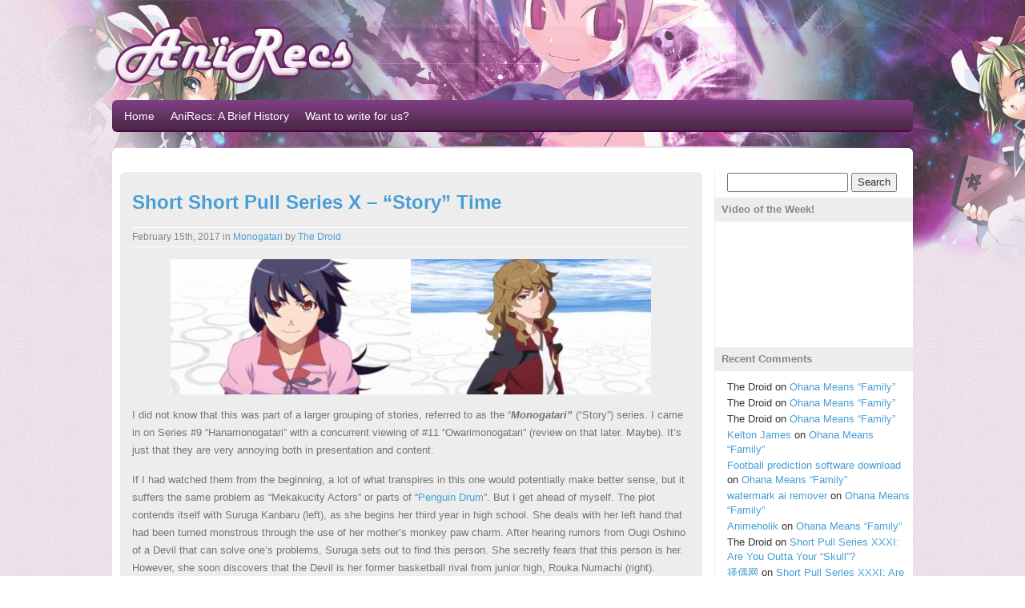

--- FILE ---
content_type: text/html; charset=UTF-8
request_url: https://anirecs.com/category/anime/monogatari/
body_size: 8300
content:
<!DOCTYPE html><html lang="en-US"><head><meta charset="UTF-8" /><meta http-equiv="X-UA-Compatible" content="IE=edge"><meta name="viewport" content="width=device-width, initial-scale=1"><title>Monogatari Archives - AniRecs Anime Blog</title> <!--[if lt IE 9]> <script src="https://oss.maxcdn.com/html5shiv/3.7.3/html5shiv.min.js"></script> <script src="https://oss.maxcdn.com/respond/1.4.2/respond.min.js"></script> <![endif]--> <script defer src="https://anirecs.com/wp-content/themes/anirecs-theme/js/jquery-1.12.4.min.js"></script> <meta name='robots' content='index, follow, max-image-preview:large, max-snippet:-1, max-video-preview:-1' /><style>img:is([sizes="auto" i], [sizes^="auto," i]) { contain-intrinsic-size: 3000px 1500px }</style><link rel="canonical" href="https://anirecs.com/category/anime/monogatari/" /><meta property="og:locale" content="en_US" /><meta property="og:type" content="article" /><meta property="og:title" content="Monogatari Archives - AniRecs Anime Blog" /><meta property="og:url" content="https://anirecs.com/category/anime/monogatari/" /><meta property="og:site_name" content="AniRecs Anime Blog" /><meta name="twitter:card" content="summary_large_image" /> <script type="application/ld+json" class="yoast-schema-graph">{"@context":"https://schema.org","@graph":[{"@type":"CollectionPage","@id":"https://anirecs.com/category/anime/monogatari/","url":"https://anirecs.com/category/anime/monogatari/","name":"Monogatari Archives - AniRecs Anime Blog","isPartOf":{"@id":"https://anirecs.com/#website"},"breadcrumb":{"@id":"https://anirecs.com/category/anime/monogatari/#breadcrumb"},"inLanguage":"en-US"},{"@type":"BreadcrumbList","@id":"https://anirecs.com/category/anime/monogatari/#breadcrumb","itemListElement":[{"@type":"ListItem","position":1,"name":"Home","item":"https://anirecs.com/"},{"@type":"ListItem","position":2,"name":"Anime","item":"https://anirecs.com/category/anime/"},{"@type":"ListItem","position":3,"name":"Monogatari"}]},{"@type":"WebSite","@id":"https://anirecs.com/#website","url":"https://anirecs.com/","name":"AniRecs Anime Blog","description":"Anime Reviews and Recommendations","potentialAction":[{"@type":"SearchAction","target":{"@type":"EntryPoint","urlTemplate":"https://anirecs.com/?s={search_term_string}"},"query-input":{"@type":"PropertyValueSpecification","valueRequired":true,"valueName":"search_term_string"}}],"inLanguage":"en-US"}]}</script> <link rel='dns-prefetch' href='//stats.wp.com' /><link rel='dns-prefetch' href='//v0.wordpress.com' /><link rel='dns-prefetch' href='//widgets.wp.com' /><link rel='dns-prefetch' href='//s0.wp.com' /><link rel='dns-prefetch' href='//0.gravatar.com' /><link rel='dns-prefetch' href='//1.gravatar.com' /><link rel='dns-prefetch' href='//2.gravatar.com' /><link rel='dns-prefetch' href='//jetpack.wordpress.com' /><link rel='dns-prefetch' href='//public-api.wordpress.com' /><link rel="alternate" type="application/rss+xml" title="AniRecs Anime Blog &raquo; Monogatari Category Feed" href="https://anirecs.com/category/anime/monogatari/feed/" /><link rel='stylesheet' id='wp-block-library-css' href='https://anirecs.com/wp-includes/css/dist/block-library/style.min.css' type='text/css' media='all' /><style id='classic-theme-styles-inline-css' type='text/css'>/*! This file is auto-generated */
.wp-block-button__link{color:#fff;background-color:#32373c;border-radius:9999px;box-shadow:none;text-decoration:none;padding:calc(.667em + 2px) calc(1.333em + 2px);font-size:1.125em}.wp-block-file__button{background:#32373c;color:#fff;text-decoration:none}</style><link rel='stylesheet' id='mediaelement-css' href='https://anirecs.com/wp-includes/js/mediaelement/mediaelementplayer-legacy.min.css' type='text/css' media='all' /><link rel='stylesheet' id='wp-mediaelement-css' href='https://anirecs.com/wp-includes/js/mediaelement/wp-mediaelement.min.css' type='text/css' media='all' /><style id='jetpack-sharing-buttons-style-inline-css' type='text/css'>.jetpack-sharing-buttons__services-list{display:flex;flex-direction:row;flex-wrap:wrap;gap:0;list-style-type:none;margin:5px;padding:0}.jetpack-sharing-buttons__services-list.has-small-icon-size{font-size:12px}.jetpack-sharing-buttons__services-list.has-normal-icon-size{font-size:16px}.jetpack-sharing-buttons__services-list.has-large-icon-size{font-size:24px}.jetpack-sharing-buttons__services-list.has-huge-icon-size{font-size:36px}@media print{.jetpack-sharing-buttons__services-list{display:none!important}}.editor-styles-wrapper .wp-block-jetpack-sharing-buttons{gap:0;padding-inline-start:0}ul.jetpack-sharing-buttons__services-list.has-background{padding:1.25em 2.375em}</style><style id='global-styles-inline-css' type='text/css'>:root{--wp--preset--aspect-ratio--square: 1;--wp--preset--aspect-ratio--4-3: 4/3;--wp--preset--aspect-ratio--3-4: 3/4;--wp--preset--aspect-ratio--3-2: 3/2;--wp--preset--aspect-ratio--2-3: 2/3;--wp--preset--aspect-ratio--16-9: 16/9;--wp--preset--aspect-ratio--9-16: 9/16;--wp--preset--color--black: #000000;--wp--preset--color--cyan-bluish-gray: #abb8c3;--wp--preset--color--white: #ffffff;--wp--preset--color--pale-pink: #f78da7;--wp--preset--color--vivid-red: #cf2e2e;--wp--preset--color--luminous-vivid-orange: #ff6900;--wp--preset--color--luminous-vivid-amber: #fcb900;--wp--preset--color--light-green-cyan: #7bdcb5;--wp--preset--color--vivid-green-cyan: #00d084;--wp--preset--color--pale-cyan-blue: #8ed1fc;--wp--preset--color--vivid-cyan-blue: #0693e3;--wp--preset--color--vivid-purple: #9b51e0;--wp--preset--gradient--vivid-cyan-blue-to-vivid-purple: linear-gradient(135deg,rgba(6,147,227,1) 0%,rgb(155,81,224) 100%);--wp--preset--gradient--light-green-cyan-to-vivid-green-cyan: linear-gradient(135deg,rgb(122,220,180) 0%,rgb(0,208,130) 100%);--wp--preset--gradient--luminous-vivid-amber-to-luminous-vivid-orange: linear-gradient(135deg,rgba(252,185,0,1) 0%,rgba(255,105,0,1) 100%);--wp--preset--gradient--luminous-vivid-orange-to-vivid-red: linear-gradient(135deg,rgba(255,105,0,1) 0%,rgb(207,46,46) 100%);--wp--preset--gradient--very-light-gray-to-cyan-bluish-gray: linear-gradient(135deg,rgb(238,238,238) 0%,rgb(169,184,195) 100%);--wp--preset--gradient--cool-to-warm-spectrum: linear-gradient(135deg,rgb(74,234,220) 0%,rgb(151,120,209) 20%,rgb(207,42,186) 40%,rgb(238,44,130) 60%,rgb(251,105,98) 80%,rgb(254,248,76) 100%);--wp--preset--gradient--blush-light-purple: linear-gradient(135deg,rgb(255,206,236) 0%,rgb(152,150,240) 100%);--wp--preset--gradient--blush-bordeaux: linear-gradient(135deg,rgb(254,205,165) 0%,rgb(254,45,45) 50%,rgb(107,0,62) 100%);--wp--preset--gradient--luminous-dusk: linear-gradient(135deg,rgb(255,203,112) 0%,rgb(199,81,192) 50%,rgb(65,88,208) 100%);--wp--preset--gradient--pale-ocean: linear-gradient(135deg,rgb(255,245,203) 0%,rgb(182,227,212) 50%,rgb(51,167,181) 100%);--wp--preset--gradient--electric-grass: linear-gradient(135deg,rgb(202,248,128) 0%,rgb(113,206,126) 100%);--wp--preset--gradient--midnight: linear-gradient(135deg,rgb(2,3,129) 0%,rgb(40,116,252) 100%);--wp--preset--font-size--small: 13px;--wp--preset--font-size--medium: 20px;--wp--preset--font-size--large: 36px;--wp--preset--font-size--x-large: 42px;--wp--preset--spacing--20: 0.44rem;--wp--preset--spacing--30: 0.67rem;--wp--preset--spacing--40: 1rem;--wp--preset--spacing--50: 1.5rem;--wp--preset--spacing--60: 2.25rem;--wp--preset--spacing--70: 3.38rem;--wp--preset--spacing--80: 5.06rem;--wp--preset--shadow--natural: 6px 6px 9px rgba(0, 0, 0, 0.2);--wp--preset--shadow--deep: 12px 12px 50px rgba(0, 0, 0, 0.4);--wp--preset--shadow--sharp: 6px 6px 0px rgba(0, 0, 0, 0.2);--wp--preset--shadow--outlined: 6px 6px 0px -3px rgba(255, 255, 255, 1), 6px 6px rgba(0, 0, 0, 1);--wp--preset--shadow--crisp: 6px 6px 0px rgba(0, 0, 0, 1);}:where(.is-layout-flex){gap: 0.5em;}:where(.is-layout-grid){gap: 0.5em;}body .is-layout-flex{display: flex;}.is-layout-flex{flex-wrap: wrap;align-items: center;}.is-layout-flex > :is(*, div){margin: 0;}body .is-layout-grid{display: grid;}.is-layout-grid > :is(*, div){margin: 0;}:where(.wp-block-columns.is-layout-flex){gap: 2em;}:where(.wp-block-columns.is-layout-grid){gap: 2em;}:where(.wp-block-post-template.is-layout-flex){gap: 1.25em;}:where(.wp-block-post-template.is-layout-grid){gap: 1.25em;}.has-black-color{color: var(--wp--preset--color--black) !important;}.has-cyan-bluish-gray-color{color: var(--wp--preset--color--cyan-bluish-gray) !important;}.has-white-color{color: var(--wp--preset--color--white) !important;}.has-pale-pink-color{color: var(--wp--preset--color--pale-pink) !important;}.has-vivid-red-color{color: var(--wp--preset--color--vivid-red) !important;}.has-luminous-vivid-orange-color{color: var(--wp--preset--color--luminous-vivid-orange) !important;}.has-luminous-vivid-amber-color{color: var(--wp--preset--color--luminous-vivid-amber) !important;}.has-light-green-cyan-color{color: var(--wp--preset--color--light-green-cyan) !important;}.has-vivid-green-cyan-color{color: var(--wp--preset--color--vivid-green-cyan) !important;}.has-pale-cyan-blue-color{color: var(--wp--preset--color--pale-cyan-blue) !important;}.has-vivid-cyan-blue-color{color: var(--wp--preset--color--vivid-cyan-blue) !important;}.has-vivid-purple-color{color: var(--wp--preset--color--vivid-purple) !important;}.has-black-background-color{background-color: var(--wp--preset--color--black) !important;}.has-cyan-bluish-gray-background-color{background-color: var(--wp--preset--color--cyan-bluish-gray) !important;}.has-white-background-color{background-color: var(--wp--preset--color--white) !important;}.has-pale-pink-background-color{background-color: var(--wp--preset--color--pale-pink) !important;}.has-vivid-red-background-color{background-color: var(--wp--preset--color--vivid-red) !important;}.has-luminous-vivid-orange-background-color{background-color: var(--wp--preset--color--luminous-vivid-orange) !important;}.has-luminous-vivid-amber-background-color{background-color: var(--wp--preset--color--luminous-vivid-amber) !important;}.has-light-green-cyan-background-color{background-color: var(--wp--preset--color--light-green-cyan) !important;}.has-vivid-green-cyan-background-color{background-color: var(--wp--preset--color--vivid-green-cyan) !important;}.has-pale-cyan-blue-background-color{background-color: var(--wp--preset--color--pale-cyan-blue) !important;}.has-vivid-cyan-blue-background-color{background-color: var(--wp--preset--color--vivid-cyan-blue) !important;}.has-vivid-purple-background-color{background-color: var(--wp--preset--color--vivid-purple) !important;}.has-black-border-color{border-color: var(--wp--preset--color--black) !important;}.has-cyan-bluish-gray-border-color{border-color: var(--wp--preset--color--cyan-bluish-gray) !important;}.has-white-border-color{border-color: var(--wp--preset--color--white) !important;}.has-pale-pink-border-color{border-color: var(--wp--preset--color--pale-pink) !important;}.has-vivid-red-border-color{border-color: var(--wp--preset--color--vivid-red) !important;}.has-luminous-vivid-orange-border-color{border-color: var(--wp--preset--color--luminous-vivid-orange) !important;}.has-luminous-vivid-amber-border-color{border-color: var(--wp--preset--color--luminous-vivid-amber) !important;}.has-light-green-cyan-border-color{border-color: var(--wp--preset--color--light-green-cyan) !important;}.has-vivid-green-cyan-border-color{border-color: var(--wp--preset--color--vivid-green-cyan) !important;}.has-pale-cyan-blue-border-color{border-color: var(--wp--preset--color--pale-cyan-blue) !important;}.has-vivid-cyan-blue-border-color{border-color: var(--wp--preset--color--vivid-cyan-blue) !important;}.has-vivid-purple-border-color{border-color: var(--wp--preset--color--vivid-purple) !important;}.has-vivid-cyan-blue-to-vivid-purple-gradient-background{background: var(--wp--preset--gradient--vivid-cyan-blue-to-vivid-purple) !important;}.has-light-green-cyan-to-vivid-green-cyan-gradient-background{background: var(--wp--preset--gradient--light-green-cyan-to-vivid-green-cyan) !important;}.has-luminous-vivid-amber-to-luminous-vivid-orange-gradient-background{background: var(--wp--preset--gradient--luminous-vivid-amber-to-luminous-vivid-orange) !important;}.has-luminous-vivid-orange-to-vivid-red-gradient-background{background: var(--wp--preset--gradient--luminous-vivid-orange-to-vivid-red) !important;}.has-very-light-gray-to-cyan-bluish-gray-gradient-background{background: var(--wp--preset--gradient--very-light-gray-to-cyan-bluish-gray) !important;}.has-cool-to-warm-spectrum-gradient-background{background: var(--wp--preset--gradient--cool-to-warm-spectrum) !important;}.has-blush-light-purple-gradient-background{background: var(--wp--preset--gradient--blush-light-purple) !important;}.has-blush-bordeaux-gradient-background{background: var(--wp--preset--gradient--blush-bordeaux) !important;}.has-luminous-dusk-gradient-background{background: var(--wp--preset--gradient--luminous-dusk) !important;}.has-pale-ocean-gradient-background{background: var(--wp--preset--gradient--pale-ocean) !important;}.has-electric-grass-gradient-background{background: var(--wp--preset--gradient--electric-grass) !important;}.has-midnight-gradient-background{background: var(--wp--preset--gradient--midnight) !important;}.has-small-font-size{font-size: var(--wp--preset--font-size--small) !important;}.has-medium-font-size{font-size: var(--wp--preset--font-size--medium) !important;}.has-large-font-size{font-size: var(--wp--preset--font-size--large) !important;}.has-x-large-font-size{font-size: var(--wp--preset--font-size--x-large) !important;}
:where(.wp-block-post-template.is-layout-flex){gap: 1.25em;}:where(.wp-block-post-template.is-layout-grid){gap: 1.25em;}
:where(.wp-block-columns.is-layout-flex){gap: 2em;}:where(.wp-block-columns.is-layout-grid){gap: 2em;}
:root :where(.wp-block-pullquote){font-size: 1.5em;line-height: 1.6;}</style><link rel='stylesheet' id='ppress-frontend-css' href='https://anirecs.com/wp-content/plugins/wp-user-avatar/assets/css/frontend.min.css' type='text/css' media='all' /><link rel='stylesheet' id='ppress-flatpickr-css' href='https://anirecs.com/wp-content/plugins/wp-user-avatar/assets/flatpickr/flatpickr.min.css' type='text/css' media='all' /><link rel='stylesheet' id='ppress-select2-css' href='https://anirecs.com/wp-content/plugins/wp-user-avatar/assets/select2/select2.min.css' type='text/css' media='all' /><link rel='stylesheet' id='bootstrap-css' href='https://anirecs.com/wp-content/themes/anirecs-theme/css/bootstrap.min.css' type='text/css' media='all' /><link rel='stylesheet' id='anirecs-style-css' href='https://anirecs.com/wp-content/cache/autoptimize/css/autoptimize_single_30005c98c894aed3cbc03dadf695acdd.css' type='text/css' media='all' /><link rel='stylesheet' id='jetpack_likes-css' href='https://anirecs.com/wp-content/cache/autoptimize/css/autoptimize_single_d9c06bb7965f88756b26bcdc5500cf95.css' type='text/css' media='all' /><style id='akismet-widget-style-inline-css' type='text/css'>.a-stats {
				--akismet-color-mid-green: #357b49;
				--akismet-color-white: #fff;
				--akismet-color-light-grey: #f6f7f7;

				max-width: 350px;
				width: auto;
			}

			.a-stats * {
				all: unset;
				box-sizing: border-box;
			}

			.a-stats strong {
				font-weight: 600;
			}

			.a-stats a.a-stats__link,
			.a-stats a.a-stats__link:visited,
			.a-stats a.a-stats__link:active {
				background: var(--akismet-color-mid-green);
				border: none;
				box-shadow: none;
				border-radius: 8px;
				color: var(--akismet-color-white);
				cursor: pointer;
				display: block;
				font-family: -apple-system, BlinkMacSystemFont, 'Segoe UI', 'Roboto', 'Oxygen-Sans', 'Ubuntu', 'Cantarell', 'Helvetica Neue', sans-serif;
				font-weight: 500;
				padding: 12px;
				text-align: center;
				text-decoration: none;
				transition: all 0.2s ease;
			}

			/* Extra specificity to deal with TwentyTwentyOne focus style */
			.widget .a-stats a.a-stats__link:focus {
				background: var(--akismet-color-mid-green);
				color: var(--akismet-color-white);
				text-decoration: none;
			}

			.a-stats a.a-stats__link:hover {
				filter: brightness(110%);
				box-shadow: 0 4px 12px rgba(0, 0, 0, 0.06), 0 0 2px rgba(0, 0, 0, 0.16);
			}

			.a-stats .count {
				color: var(--akismet-color-white);
				display: block;
				font-size: 1.5em;
				line-height: 1.4;
				padding: 0 13px;
				white-space: nowrap;
			}</style><link rel='stylesheet' id='msl-main-css' href='https://anirecs.com/wp-content/cache/autoptimize/css/autoptimize_single_c5e0ee99845e9700abcba4a7d01c721c.css' type='text/css' media='all' /><link rel='stylesheet' id='msl-custom-css' href='https://anirecs.com/wp-content/uploads/master-slider/custom.css' type='text/css' media='all' /> <script type="text/javascript" src="https://anirecs.com/wp-includes/js/jquery/jquery.min.js" id="jquery-core-js"></script> <script defer type="text/javascript" src="https://anirecs.com/wp-includes/js/jquery/jquery-migrate.min.js" id="jquery-migrate-js"></script> <script defer type="text/javascript" src="https://anirecs.com/wp-content/plugins/wp-user-avatar/assets/flatpickr/flatpickr.min.js" id="ppress-flatpickr-js"></script> <script defer type="text/javascript" src="https://anirecs.com/wp-content/plugins/wp-user-avatar/assets/select2/select2.min.js" id="ppress-select2-js"></script> <link rel="https://api.w.org/" href="https://anirecs.com/wp-json/" /><link rel="alternate" title="JSON" type="application/json" href="https://anirecs.com/wp-json/wp/v2/categories/593" /><link rel="EditURI" type="application/rsd+xml" title="RSD" href="https://anirecs.com/xmlrpc.php?rsd" /><meta name="generator" content="WordPress 6.8.3" /> <script defer src="[data-uri]"></script> <meta name="generator" content="MasterSlider 3.10.8 - Responsive Touch Image Slider | avt.li/msf" /><style>img#wpstats{display:none}</style><style type="text/css">.recentcomments a{display:inline !important;padding:0 !important;margin:0 !important;}</style><style type="text/css" id="wp-custom-css">/*
You can add your own CSS here.

Click the help icon above to learn more.
*/

#slider img{
	border-radius: 6px
}

#slider div{
	color: #757575;
}

input#s {
	width: 65%;
}

.dailyvid {
	position: relative;
	right: 8px;
}



/* =Comments
-------------------------------------------------------------- */
#comments {
	clear: both;
}
#comments .navigation {
	padding: 0 0 18px 0;
}
h3#comments-title,
h3#reply-title {
	color: #000;
	font-size: 20px;
	font-weight: bold;
	margin-bottom: 0;
}
h3#comments-title {
	padding: 24px 0;
}
.commentlist {
	list-style: none;
	margin: 0;
}
.commentlist li.comment {
	border-bottom: 1px solid #e7e7e7;
	line-height: 24px;
	margin: 0 0 24px 0;
	padding: 0 0 0 56px;
	position: relative;
}
.commentlist li:last-child {
	border-bottom: none;
	margin-bottom: 0;
}
#comments .comment-body ul,
#comments .comment-body ol {
	margin-bottom: 18px;
}
#comments .comment-body p:last-child {
	margin-bottom: 6px;
}
#comments .comment-body blockquote p:last-child {
	margin-bottom: 24px;
}
.commentlist ol {
	list-style: decimal;
}
.commentlist .avatar {
	position: absolute;
	top: 4px;
	left: 0;
}
.comment-author {
}
.comment-author cite {
	color: #000;
	font-style: normal;
	font-weight: bold;
}
.comment-author .says {
	font-style: italic;
}
.comment-meta {
	font-size: 12px;
	margin: 0 0 18px 0;
}
.comment-meta a:link,
.comment-meta a:visited {
	color: #777;
	text-decoration: none;
}
.comment-meta a:active,
.comment-meta a:hover {
	color: #ff4b33;
}
.commentlist .even {
}
.commentlist .bypostauthor {
}
.reply {
	font-size: 12px;
	padding: 0 0 24px 0;
}
.reply a,
a.comment-edit-link {
	color: #777;
}
.reply a:hover,
a.comment-edit-link:hover {
	color: #ff4b33;
}
.commentlist .children {
	list-style: none;
	margin: 0;
}
.commentlist .children li {
	border: none;
	margin: 0;
}
.nopassword,
.nocomments {
	display: none;
}
#comments .pingback {
	border-bottom: 1px solid #e7e7e7;
	margin-bottom: 18px;
	padding-bottom: 18px;
}
.commentlist li.comment+li.pingback {
	margin-top: -6px;
}
#comments .pingback p {
	color: #777;
	display: block;
	font-size: 12px;
	line-height: 18px;
	margin: 0;
}
#comments .pingback .url {
	font-size: 13px;
	font-style: italic;
}

/* Comments form */
input[type="submit"] {
	color: #333;
}
#respond {
	border-top: 1px solid #e7e7e7;
	margin: 24px 0;
	overflow: hidden;
	position: relative;
}
#respond p {
	margin: 0;
}
#respond .comment-notes {
	margin-bottom: 1em;
}
.form-allowed-tags {
	line-height: 1em;
}
.children #respond {
	margin: 0 48px 0 0;
}
h3#reply-title {
	margin: 18px 0;
}
#comments-list #respond {
	margin: 0 0 18px 0;
}
#comments-list ul #respond {
	margin: 0;
}
#cancel-comment-reply-link {
	font-size: 12px;
	font-weight: normal;
	line-height: 18px;
}
#respond .required {
	color: #ff4b33;
	font-weight: bold;
}
#respond label {
	color: #777;
	font-size: 12px;
}
#respond input {
	margin: 0 0 9px;
	width: 98%;
}
#respond textarea {
	width: 98%;
}
#respond .form-allowed-tags {
	color: #777;
	font-size: 12px;
	line-height: 18px;
}
#respond .form-allowed-tags code {
	font-size: 11px;
}
#respond .form-submit {
	margin: 12px 0;
}
#respond .form-submit input {
	font-size: 14px;
	width: auto;
}
#respond #wp-comment-cookies-consent {
	width: auto;
	margin: 0 10px 0 0;
}</style></head><body><div id="header" class="container"> <a href="https://anirecs.com"><div id="logo"></div></a><div class="menu-main-container"><ul id="menu-main" class="menu"><a href="javascript:void(0);" class="nav-responsive-icon menu-item" onclick="myFunction()">&#9776; Main Menu</a><li id="menu-item-6640" class="menu-item menu-item-type-custom menu-item-object-custom menu-item-home menu-item-6640"><a href="https://anirecs.com/">Home</a></li><li id="menu-item-6513" class="menu-item menu-item-type-post_type menu-item-object-page menu-item-6513"><a href="https://anirecs.com/about/">AniRecs: A Brief History</a></li><li id="menu-item-6515" class="menu-item menu-item-type-post_type menu-item-object-page menu-item-6515"><a href="https://anirecs.com/anime-bloggers-wanted/">Want to write for us?</a></li></ul></div></div><div id="slider" class="container"></div><div id="page" class="container"><div class="row"><div id="main" class="col-md-9"><div class="post"><h2 class="post-title"><a href="https://anirecs.com/stephen/short-short-pull-series-x-story-time/" rel="bookmark" title="Permanent Link to Short Short Pull Series X &#8211; “Story” Time">Short Short Pull Series X &#8211; “Story” Time</a></h2> <small><p class="post-detail"> February 15th, 2017 in <a href="https://anirecs.com/category/anime/monogatari/" rel="category tag">Monogatari</a> by <a href="https://anirecs.com/author/stephen/" title="Posts by The Droid" rel="author">The Droid</a></p></small><div class="content"><div style="margin-bottom: 15px;" align="center"><a href="http://anirecs.com/stephen/6547/monogatari-review-1/" rel="attachment wp-att-6548"><img fetchpriority="high" decoding="async" class="wp-image-6548 size-medium alignnone" src="http://anirecs.com/wp-content/uploads/2017/02/Monogatari-review-1-300x169.jpg" width="300" height="169" srcset="https://anirecs.com/wp-content/uploads/2017/02/Monogatari-review-1-300x169.jpg 300w, https://anirecs.com/wp-content/uploads/2017/02/Monogatari-review-1.jpg 521w" sizes="(max-width: 300px) 100vw, 300px" /></a><a href="http://anirecs.com/stephen/6547/monogatari-review-2/" rel="attachment wp-att-6549"><img decoding="async" class="wp-image-6549 size-medium alignnone" src="http://anirecs.com/wp-content/uploads/2017/02/Monogatari-review-2-300x169.jpg" width="300" height="169" srcset="https://anirecs.com/wp-content/uploads/2017/02/Monogatari-review-2-300x169.jpg 300w, https://anirecs.com/wp-content/uploads/2017/02/Monogatari-review-2.jpg 521w" sizes="(max-width: 300px) 100vw, 300px" /></a></div><p>I did not know that this was part of a larger grouping of stories, referred to as the “<strong><em>Monogatari”</em></strong> (&#8220;Story&#8221;) series. I came in on Series #9 “Hanamonogatari” with a concurrent viewing of #11 “Owarimonogatari” (review on that later. Maybe). It’s just that they are very annoying both in presentation and content.</p><p>If I had watched them from the beginning, a lot of what transpires in this one would potentially make better sense, but it suffers the same problem as “Mekakucity Actors” or parts of “<a href="http://anirecs.com/stephen/bang-drum-slowly/">Penguin Drum</a>”. But I get ahead of myself. The plot contends itself with Suruga Kanbaru (left), as she begins her third year in high school. She deals with her left hand that had been turned monstrous through the use of her mother&#8217;s monkey paw charm. After hearing rumors from Ougi Oshino of a Devil that can solve one&#8217;s problems, Suruga sets out to find this person. She secretly fears that this person is her. However, she soon discovers that the Devil is her former basketball rival from junior high, Rouka Numachi (right). <a href="https://anirecs.com/stephen/short-short-pull-series-x-story-time/#more-6547" class="more-link"><span aria-label="Continue reading Short Short Pull Series X &#8211; “Story” Time">(more&hellip;)</span></a></p></div> <small><p class="post-tags"> Tags: <a href="https://anirecs.com/tag/comedy/" rel="tag">Comedy</a>, <a href="https://anirecs.com/tag/mystery/" rel="tag">Mystery</a>, <a href="https://anirecs.com/tag/romance/" rel="tag">Romance</a>, <a href="https://anirecs.com/tag/supernatural/" rel="tag">Supernatural</a>, <a href="https://anirecs.com/tag/vampire/" rel="tag">Vampire</a></p></small></div></div><div id="sidebar" class="col-md-3"><li id="search-2" class="widget widget_search"><form role="search" method="get" id="searchform" class="searchform" action="https://anirecs.com/"><div> <label class="screen-reader-text" for="s">Search for:</label> <input type="text" value="" name="s" id="s" /> <input type="submit" id="searchsubmit" value="Search" /></div></form></li><li id="custom_html-2" class="widget_text widget widget_custom_html"><h2 class="widgettitle">Video of the Week!</h2><div class="textwidget custom-html-widget"><iframe class="dailyvid" width="100%" height="135" src="//www.youtube.com/embed/a2GujJZfXpg?rel=0&amp;showinfo=0" frameborder="0" allow="autoplay; encrypted-media" allowfullscreen></iframe></div></li><li id="recent-comments-2" class="widget widget_recent_comments"><h2 class="widgettitle">Recent Comments</h2><ul id="recentcomments"><li class="recentcomments"><span class="comment-author-link">The Droid</span> on <a href="https://anirecs.com/stephen/ohana-means-family/#comment-1352">Ohana Means “Family”</a></li><li class="recentcomments"><span class="comment-author-link">The Droid</span> on <a href="https://anirecs.com/stephen/ohana-means-family/#comment-1351">Ohana Means “Family”</a></li><li class="recentcomments"><span class="comment-author-link">The Droid</span> on <a href="https://anirecs.com/stephen/ohana-means-family/#comment-1350">Ohana Means “Family”</a></li><li class="recentcomments"><span class="comment-author-link"><a href="https://sapta.it/" class="url" rel="ugc external nofollow">Kelton James</a></span> on <a href="https://anirecs.com/stephen/ohana-means-family/#comment-1300">Ohana Means “Family”</a></li><li class="recentcomments"><span class="comment-author-link"><a href="https://www.winner12.ai/" class="url" rel="ugc external nofollow">Football prediction software download</a></span> on <a href="https://anirecs.com/stephen/ohana-means-family/#comment-1293">Ohana Means “Family”</a></li><li class="recentcomments"><span class="comment-author-link"><a href="https://ai-watermark-remover.com/" class="url" rel="ugc external nofollow">watermark ai remover</a></span> on <a href="https://anirecs.com/stephen/ohana-means-family/#comment-1245">Ohana Means “Family”</a></li><li class="recentcomments"><span class="comment-author-link"><a href="https://www.animeholik.pl" class="url" rel="ugc external nofollow">Animeholik</a></span> on <a href="https://anirecs.com/stephen/ohana-means-family/#comment-1030">Ohana Means “Family”</a></li><li class="recentcomments"><span class="comment-author-link">The Droid</span> on <a href="https://anirecs.com/stephen/short-pull-series-xxxi-are-you-outta-your-skull/#comment-1027">Short Pull Series XXXI: Are You Outta Your “Skull”?</a></li><li class="recentcomments"><span class="comment-author-link"><a href="https://www.jinqiu.pw/?ic=qaz123" class="url" rel="ugc external nofollow">择偶网</a></span> on <a href="https://anirecs.com/stephen/short-pull-series-xxxi-are-you-outta-your-skull/#comment-1026">Short Pull Series XXXI: Are You Outta Your “Skull”?</a></li><li class="recentcomments"><span class="comment-author-link"><a href="http://animequo.wordpress.com" class="url" rel="ugc external nofollow">Quotes Lover</a></span> on <a href="https://anirecs.com/stephen/on-shiki-ground/#comment-1016">On “Shiki” Ground</a></li></ul></li></div></div></div>  <script defer src="https://anirecs.com/wp-content/themes/anirecs-theme/js/bootstrap.min.js"></script> <script type="speculationrules">{"prefetch":[{"source":"document","where":{"and":[{"href_matches":"\/*"},{"not":{"href_matches":["\/wp-*.php","\/wp-admin\/*","\/wp-content\/uploads\/*","\/wp-content\/*","\/wp-content\/plugins\/*","\/wp-content\/themes\/anirecs-theme\/*","\/*\\?(.+)"]}},{"not":{"selector_matches":"a[rel~=\"nofollow\"]"}},{"not":{"selector_matches":".no-prefetch, .no-prefetch a"}}]},"eagerness":"conservative"}]}</script> <script defer src="[data-uri]"></script> <script defer id="ppress-frontend-script-js-extra" src="[data-uri]"></script> <script defer type="text/javascript" src="https://anirecs.com/wp-content/plugins/wp-user-avatar/assets/js/frontend.min.js" id="ppress-frontend-script-js"></script> <script type="text/javascript" id="jetpack-stats-js-before">_stq = window._stq || [];
_stq.push([ "view", JSON.parse("{\"v\":\"ext\",\"blog\":\"64796201\",\"post\":\"0\",\"tz\":\"-4\",\"srv\":\"anirecs.com\",\"arch_cat\":\"anime\\\/monogatari\",\"arch_results\":\"1\",\"j\":\"1:14.6\"}") ]);
_stq.push([ "clickTrackerInit", "64796201", "0" ]);</script> <script type="text/javascript" src="https://stats.wp.com/e-202551.js" id="jetpack-stats-js" defer="defer" data-wp-strategy="defer"></script> </body></html>

--- FILE ---
content_type: text/css
request_url: https://anirecs.com/wp-content/cache/autoptimize/css/autoptimize_single_30005c98c894aed3cbc03dadf695acdd.css
body_size: 852
content:
body{background-image:url(//anirecs.com/wp-content/themes/anirecs-theme/images/anirecs-header.jpg),url(//anirecs.com/wp-content/themes/anirecs-theme/images/anirecs-seamless.png);background-repeat:no-repeat,repeat}h2{margin:0;font-family:Arial,sans-serif;font-weight:700;font-size:24px}h2 a:hover,h2 a:focus{text-decoration:none;color:#757575}a{color:#489ed5}p{font-family:Verdana,Arial,Helvetica,sans-serif;margin-bottom:15px}.container{max-width:1000px;padding:0}#logo{content:url(//anirecs.com/wp-content/themes/anirecs-theme/images/anirecs-logo.png);padding-top:30px;padding-bottom:20px}#page{background-color:#fff;padding:30px 10px 10px;-webkit-border-radius:6px;-moz-border-radius:6px;border-radius:6px}#main{border-right:1px solid #ededed}#sidebar{padding-left:15px;padding-right:5px}#slider{background-color:#fff;margin:10px auto;border-radius:6px}#single-author{padding-right:3px}.single img{max-width:100%;width:auto;height:auto}.single-title{margin:0 0 20px;line-height:120%;font-family:Arial,sans-serif;font-weight:700;font-size:24px;color:#888}.single-detail{color:#888;font-size:12px;padding:3px 0;margin:10px 0;border-bottom:none;border-top:1px solid #ededed}.post{background-color:#ededed;margin:0 0 12px;padding:15px;-webkit-border-radius:6px;-moz-border-radius:6px;border-radius:6px}.post-title{padding-top:10px;padding-bottom:18px}.post-detail{font-family:Verdana,Arial,Helvetica,sans-serif;border-top:1px solid #fff;border-bottom:1px solid #fff;color:#888;padding:3px 0}.post-tags{margin-top:20px;!important;border-top:1px solid #fff;color:#888;padding:3px 0}.post img{max-width:100%;display:inline;width:auto;height:auto}.content p{color:#757575;font-size:13px;line-height:170%}.alignleft{float:left;margin:5px 12px 2px 0}.alignright{float:right;margin:5px 12px 2px 0}.widget{list-style-type:none}#sidebar li{list-style-type:none;font-size:13px;font-family:Arial,sans-serif;padding:1px 0}#sidebar ul{padding:0}#sidebar a{color:#489ed5}.widgettitle{color:#888;background-color:#ededed;margin:5px 0 10px -15px;font-size:13px;padding:8px}.menu{width:100%;padding:0 5px;margin:auto 0;background:#4d034d url(//anirecs.com/wp-content/themes/anirecs-theme/images/anirecs-nav-background.png) repeat-x;border-radius:6px}.menu-item{display:inline-block;list-style-type:none;padding:10px}.menu-item a{color:#fff}.menu-item a:hover{text-decoration:none;color:silver}.current-menu-item a{color:silver;font-weight:700}.current-menu-item a:hover{color:silver;font-weight:700}.nav-responsive-icon{text-decoration:none;color:#fff;display:none}.nav-responsive-icon:hover,.nav-responsive-icon:focus,.nav-responsive-icon:active{text-decoration:none;color:#fff}@media screen and (max-width:600px){#slider-content{display:none}}@media screen and (max-width:600px){.menu{border-radius:0}.menu li:not(:first-child){display:none}.nav-responsive-icon{float:right;display:block}}@media screen and (max-width:600px){.menu.responsive{position:relative}.nav-responsive-icon{float:none;display:block;text-align:left}.menu.responsive li{float:none;display:block;text-align:left}}.widget_search .screen-reader-text{display:none}